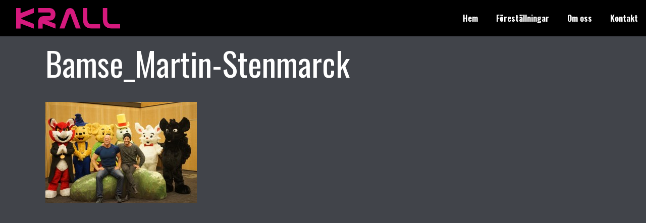

--- FILE ---
content_type: text/css
request_url: https://krall.se/wp-content/cache/min/1/wp-content/themes/krall-2015/_css/sparkhouse.css?ver=1769088035
body_size: 15840
content:
@charset "UTF-8";/*!
Theme Name: Krall.se 2015
Theme URI: http://bighat.se/
Description: Tema för Krall.se 2015.
Author: Big Hat
Author URI: http://bighat.se/
Version: 1.0
*/.flex-container a:focus,.flex-container a:hover,.flex-slider a:focus,.flex-slider a:hover,a:active,a:hover{outline:0}legend,td,th{padding:0}.unit,article,aside,details,figcaption,figure,footer,header,hgroup,main,menu,nav,section,summary{display:block}pre,textarea{overflow:auto}button,h2,select{text-transform:none}h1,h3{font-weight:400}b,optgroup,strong{font-weight:700}a:hover,body{color:#fff}.alignleft,.image-grid figure img,.unit{float:left}html{font-family:sans-serif;-ms-text-size-adjust:100%;-webkit-text-size-adjust:100%}audio,canvas,progress,video{display:inline-block;vertical-align:baseline}audio:not([controls]){display:none;height:0}[hidden],template{display:none}a{background-color:transparent;color:#d5197d;text-decoration:none;-webkit-transition:color .3s ease-in-out;transition:color .3s ease-in-out}abbr[title]{border-bottom:1px dotted}dfn{font-style:italic}mark{background:#ff0;color:#000}small{font-size:80%}sub,sup{font-size:75%;line-height:0;position:relative;vertical-align:baseline}sup{top:-.5em}sub{bottom:-.25em}svg:not(:root){overflow:hidden}figure{margin:1em 40px}hr{box-sizing:content-box;height:0}code,kbd,pre,samp{font-family:monospace,monospace;font-size:1em}button,input,optgroup,select,textarea{color:#000;font:inherit;margin:0}input[type=submit]{color:#000!important}button{overflow:visible}button,html input[type=button],input[type=reset],input[type=submit]{-webkit-appearance:button;cursor:pointer}button[disabled],html input[disabled]{cursor:default}button::-moz-focus-inner,input::-moz-focus-inner{border:0;padding:0}input{line-height:normal}input[type=checkbox],input[type=radio]{box-sizing:border-box;padding:0}input[type=number]::-webkit-inner-spin-button,input[type=number]::-webkit-outer-spin-button{height:auto}input[type=search]{-webkit-appearance:textfield;box-sizing:content-box}input[type=search]::-webkit-search-cancel-button,input[type=search]::-webkit-search-decoration{-webkit-appearance:none}fieldset{border:1px solid silver;margin:0 2px;padding:.35em .625em .75em}legend{border:0}table{border-collapse:collapse;border-spacing:0}.container,.wrapper{padding-bottom:70px;position:relative}.container{min-height:100%}.wrapper{margin:0 auto;max-width:825pt;width:100%;z-index:2}.grid{width:90%;margin:0 auto}.unit{margin:0;vertical-align:top}.one-fifth,.one-fourth,.one-fourth-flex,.one-half,.one-one,.one-sixth,.one-third,.two-thirds{width:100%}@media (min-width:720px){.grid{width:100%}.one-half{width:50%}.two-thirds{width:66.66667%}.one-third{width:33.33333%}.one-fourth{width:25%}.one-fifth{width:20%}.one-sixth{width:16.66667%}.one-fourth-flex{width:216px}}.page-template-template-contact .image-grid{display:-webkit-box;display:-webkit-flex;display:-ms-flexbox;display:flex;-webkit-flex-wrap:wrap;-ms-flex-wrap:wrap;flex-wrap:wrap;-webkit-box-pack:justify;-webkit-justify-content:space-between;-ms-flex-pack:justify;justify-content:space-between}.page-template-template-contact .unit{float:none;display:inline-block}*{box-sizing:border-box}body,html{height:100%}button,html,input{-moz-osx-font-smoothing:grayscale;-webkit-font-smoothing:antialiased}body{background-color:#41444a;background-size:cover;font-size:14;font-family:'Open Sans',sans-serif;margin:0}img{border:0;height:auto;max-width:100%}.map-canvas img{max-width:none}button,input,select,textarea{font:inherit}h1,h2,h3{line-height:normal}button,input[type=submit]{-webkit-appearance:none}textarea{resize:vertical}h1,h2,h3,h4,h5,h6{margin:0;text-rendering:optimizeLegibility;font-family:Oswald,sans-serif;font-weight:400}h1{font-size:4em;margin-bottom:30px}h2{font-size:5vw;margin-top:0;margin-bottom:1.78571rem;text-align:left}@media (min-width:720px){h2{font-size:2.57143rem}}h3{font-size:1.35em;margin-bottom:15px}h4{font-size:100%;margin-bottom:25px}h2+h4{margin-top:-25px}p{margin:0 0 1.6em}.clearfix:after,.clearfix:before{content:"";display:table}.clearfix:after{clear:both}.alignright{float:right}.aligncenter{margin-left:auto;margin-right:auto}.video-container{position:relative;padding-bottom:56.25%;padding-top:25px;height:0;margin-bottom:2em}.video-container embed,.video-container iframe,.video-container object{position:absolute;top:0;left:0;width:100%;height:100%}@media all{.featherlight{display:none;position:fixed;top:0;right:0;bottom:0;left:0;z-index:2147483647;text-align:center;white-space:nowrap;cursor:pointer;background:0 0}.featherlight:last-of-type{background:rgba(0,0,0,.8)}.featherlight:before{content:'';display:inline-block;height:100%;vertical-align:middle;margin-right:-.25em}.featherlight .featherlight-content{position:relative;text-align:left;vertical-align:middle;display:inline-block;overflow:auto;padding:25px 25px 0;border-bottom:25px solid transparent;min-width:30%;margin-left:5%;margin-right:5%;max-height:95%;background:0 0;cursor:auto;white-space:normal}.featherlight .featherlight-inner{display:block}.featherlight .featherlight-close-icon{position:absolute;z-index:9999;top:0;right:0;line-height:25px;width:25px;cursor:pointer;text-align:center;font-family:Arial,sans-serif;background:#fff;background:rgba(255,255,255,.8);color:#000}.featherlight .featherlight-image{width:100%}.featherlight-iframe .featherlight-content{border-bottom:0;padding:0}.featherlight iframe{border:none}.featherlight-next,.featherlight-previous{display:block;position:absolute;top:25px;right:25px;bottom:0;left:80%;cursor:pointer;-webkit-touch-callout:none;-webkit-user-select:none;-khtml-user-select:none;-moz-user-select:none;-ms-user-select:none;user-select:none;background:0 0;-webkit-transition:background .3s ease-out;transition:background .3s ease-out}.featherlight-previous{left:25px;right:80%}.featherlight-next:hover,.featherlight-previous:hover{background:rgba(255,255,255,.6)}.featherlight-next span,.featherlight-previous span{display:none;position:absolute;top:50%;left:5%;width:82%;text-align:center;font-size:5pc;line-height:5pc;margin-top:-40px;color:#d5197d;font-style:normal;font-weight:400}.featherlight-next span{right:5%;left:auto}.featherlight-next:hover span,.featherlight-previous:hover span{display:inline-block}.featherlight-loading .featherlight-next,.featherlight-loading .featherlight-previous{display:none}}.image-grid figure figcaption,.main-header .main-nav a{font-family:Oswald,sans-serif}.container,.main-header,.main-header .main-nav{-webkit-transition:-webkit-transform .3s ease-out}@media only screen and (max-device-width:1024px){.featherlight-next:hover,.featherlight-previous:hover{background:0 0}.featherlight-next span,.featherlight-previous span{display:block}}@media only screen and (max-width:1024px){.featherlight .featherlight-content{margin-left:10px;margin-right:10px;max-height:98%;padding:10px 10px 0;border-bottom:10px solid transparent}.featherlight-next,.featherlight-previous{top:10px;right:10px;left:85%}.featherlight-previous{left:10px;right:85%}.featherlight-next span,.featherlight-previous span{margin-top:-30px;font-size:40px}}section.logo{display:block;width:100%;height:71px;position:relative;background:#000}@media (min-width:1020px){section.logo{display:none}}section.logo .main-logo{z-index:100;display:block;width:7.14286rem;top:50%;position:absolute;left:50%;-webkit-transform:translateX(-50%) translateY(-50%);-ms-transform:translateX(-50%) translateY(-50%);transform:translateX(-50%) translateY(-50%)}.main-footer{margin-top:-70px;background:#000;line-height:70px;padding:2.14286rem 1.25% 0;text-align:center}@media (min-width:720px){.main-footer{padding:0 1.25%}}.main-footer .wrapper{padding-bottom:0}.main-footer .menu-footermeny-container{display:block;float:none;width:100%}.main-footer .menu-footermeny-container li,.main-footer .menu-footermeny-container ul{padding:0;margin:0;list-style:none}.main-footer .menu-footermeny-container ul{width:100%}.main-footer .menu-footermeny-container li{display:block;margin-right:0;width:100%;text-align:center}.main-footer .menu-footermeny-container li a{color:#333;font-weight:400}@media (min-width:720px){.main-footer .menu-footermeny-container{display:inline-block;float:left;width:auto}.main-footer .menu-footermeny-container ul{width:auto}.main-footer .menu-footermeny-container li{display:inline-block;margin-right:1.71429rem;width:auto}}.main-footer form{display:block;position:relative}.main-footer form input{border:0;height:2em;padding:.5em;font-size:.9em}.main-footer form input[type=text]{color:#000;line-height:2em}.main-footer form input[type=submit]{color:#fff;background:#d5197d;line-height:1em;margin-top:.35em}@media (min-width:720px){.main-footer form{top:50%;-webkit-transform:translateY(-50%);-ms-transform:translateY(-50%);transform:translateY(-50%);position:absolute;height:2em}.main-footer form input{display:block;position:relative;float:left}.main-footer form input[type=submit]{margin-top:0;margin-left:.35em}}.main-footer .copyright{font-size:.92857rem;color:#999;float:none;width:100%;text-align:center;display:block}.home,.home .image-grid figure .news-date,.home .image-grid figure .news-excerpt,.home .image-grid figure figcaption,.home h2,.image-grid figure .news-excerpt,.main-header .main-nav a,section.hero h2{color:#fff}@media (min-width:720px){.main-footer .copyright{float:right;width:100%;width:auto;text-align:right}}.main-footer .copyright .spelplan img{width:.78571rem;height:auto;margin-left:1em}.container,.main-header{-webkit-transform:translateZ(0) translateX(0);transform:translateZ(0) translateX(0);transition:transform .3s ease-out}.overlay{position:absolute;top:0;left:0;display:block;width:100%;height:100%;z-index:999;background:rgba(0,0,0,.4);opacity:0;visibility:hidden;-webkit-transition-property:opacity,visibility;transition-property:opacity,visibility;-webkit-transition-duration:.3s;transition-duration:.3s;-webkit-transition-timing-function:ease-out;transition-timing-function:ease-out}.menu-expanded .container,.menu-expanded .main-header{-webkit-transform:translateZ(0) translateX(-265px);transform:translateZ(0) translateX(-265px)}.menu-expanded .container .main-nav,.menu-expanded .main-header .main-nav{-webkit-transform:translateX(-15%);-ms-transform:translateX(-15%);transform:translateX(-15%);overflow-y:scroll}.menu-expanded .container .nav-toggle span,.menu-expanded .main-header .nav-toggle span{background:#fff}.menu-expanded .container .nav-toggle span:nth-child(1),.menu-expanded .main-header .nav-toggle span:nth-child(1){-webkit-transform:translateY(8px) rotate(45deg);-ms-transform:translateY(8px) rotate(45deg);transform:translateY(8px) rotate(45deg);opacity:0}.menu-expanded .container .nav-toggle span:nth-child(2),.menu-expanded .main-header .nav-toggle span:nth-child(2){-webkit-transform:translateY(8px) rotate(-45deg);-ms-transform:translateY(8px) rotate(-45deg);transform:translateY(8px) rotate(-45deg)}.menu-expanded .container .nav-toggle span:nth-child(3),.menu-expanded .main-header .nav-toggle span:nth-child(3){-webkit-transform:translateY(8px) rotate(45deg);-ms-transform:translateY(8px) rotate(45deg);transform:translateY(8px) rotate(45deg)}.menu-expanded .container .nav-toggle span:nth-child(4),.menu-expanded .main-header .nav-toggle span:nth-child(4){-webkit-transform:translateY(-8px) rotate(-45deg);-ms-transform:translateY(-8px) rotate(-45deg);transform:translateY(-8px) rotate(-45deg);opacity:0}.menu-expanded .overlay{opacity:1;visibility:visible}.main-header{padding-top:0;position:fixed;top:0;right:0;display:block;width:71px;height:100%;z-index:9999;-webkit-transform:translateZ(0) translateX(0);transform:translateZ(0) translateX(0);background:0 0}.admin-bar .main-header{top:46px}@media (min-width:720px){.admin-bar .main-header{top:34px}}.main-header .main-logo{display:none}.main-header .main-nav{overflow:visible;height:100vh;position:fixed;top:0;left:100%;width:390px;padding:0 2.35714rem;background:#000;-webkit-transform:translateX(0);-ms-transform:translateX(0);transform:translateX(0);transition:transform .3s ease-out}.main-header .main-nav ul{overflow:hidden;text-align:left}.main-header .main-nav ul.expanded{border-bottom:1px solid #fff;max-height:999px}.main-header .main-nav li{display:block;font-size:1em;font-weight:700;margin:0;padding-top:2.5rem}.main-header .main-nav li:first-child{padding-top:2rem}.main-header .main-nav a:hover{color:#d5197d}.main-header .nav-toggle{display:block;height:71px;width:71px;right:0;overflow:hidden;position:absolute;text-indent:100%;white-space:nowrap;padding:0;-webkit-transform:translateZ(0);transform:translateZ(0);-webkit-transition:-webkit-transform .3s ease-out;transition:transform .3s ease-out}.main-header .nav-toggle span{display:block;position:absolute;right:1em;height:.14286rem;width:24px;background:#fff;-webkit-transform:translateZ(0) translateY(0);transform:translateZ(0) translateY(0);-webkit-transition-property:opacity,-webkit-transform;transition-property:opacity,transform;-webkit-transition-duration:.3s;transition-duration:.3s;-webkit-transition-timing-function:ease-out;transition-timing-function:ease-out}.main-header .nav-toggle span:nth-child(2),.main-header .nav-toggle span:nth-child(3){-webkit-transform:translateZ(0) translateY(8px);transform:translateZ(0) translateY(8px)}.main-header .nav-toggle span:nth-child(4){-webkit-transform:translateZ(0) translateY(1pc);transform:translateZ(0) translateY(1pc)}@media (min-width:1020px){.main-header{position:relative;height:auto;width:100%;left:0;background:#000;text-align:right}.main-header .main-logo{display:inline-block;width:12.85714rem;margin:1em 2em;float:left}.main-header .nav-toggle{display:none}.main-header .main-nav{display:inline-block;position:static;width:auto;height:auto;left:initial;padding:0;margin:0;right:0;top:1.78571rem;background:0 0}.main-header .main-nav ul{padding:0;margin:0;overflow:visible}.main-header .main-nav li,.main-header .main-nav li:first-child{display:inline-block;padding:1.5em 0}.main-header .main-nav li a,.main-header .main-nav li:first-child a{padding:1em;position:relative}.main-header .main-nav li a+.sub-menu,.main-header .main-nav li:first-child a+.sub-menu{position:absolute;top:100%;visibility:hidden;opacity:0;-webkit-transform:translateY(-1em);-ms-transform:translateY(-1em);transform:translateY(-1em);background:0 0;-webkit-transition-property:visibility,opacity,-webkit-transform,background;transition-property:visibility,opacity,transform,background;-webkit-transition-duration:.3s;transition-duration:.3s;-webkit-transition-timing-function:ease-out;transition-timing-function:ease-out}.main-header .main-nav li a+.sub-menu li,.main-header .main-nav li:first-child a+.sub-menu li{display:block;padding:.5em 0}.main-header .main-nav li a+.sub-menu li a,.main-header .main-nav li:first-child a+.sub-menu li a{display:block;width:100%;padding:.5em 1em}.main-header .main-nav li:first-child:hover .sub-menu,.main-header .main-nav li:hover .sub-menu{background:#000;-webkit-transform:translateY(0);-ms-transform:translateY(0);transform:translateY(0);visibility:visible;opacity:1}}.jPanelMenu-panel{background:0 0!important}.image-grid figure{padding:0;margin-bottom:2.28571rem;position:relative}.image-grid figure.archive{margin-bottom:.3%}.image-grid figure.contact-item p{font-size:.85714rem}.image-grid figure .show-item figcaption{margin-top:.5em}@media (min-width:720px){.image-grid figure.news-item--hero .news-date,.image-grid figure.news-item--hero .news-excerpt,.image-grid figure.news-item--hero figcaption,.image-grid figure.news-item--hero img{width:50%;float:left;text-align:left}.image-grid figure{padding:0 .3%}}.image-grid figure .news-date,.image-grid figure .news-excerpt,.image-grid figure figcaption{padding:0 .71429rem}.image-grid figure .news-date,.image-grid figure figcaption{color:#fff;background:0 0;text-align:left;float:left;width:100%;display:block;line-height:2.92857rem;height:2.92857rem;white-space:nowrap;text-overflow:ellipsis;overflow:hidden}.image-grid figure figcaption{font-size:1.4em;text-align:center}.image-grid figure .news-date{text-transform:uppercase;line-height:1em;padding-top:1.14286rem;height:2.3em}.image-grid figure .news-date,.image-grid figure .news-excerpt{font-size:.78571rem}.grid-pin{position:absolute;top:-7%;display:block;width:7%;height:auto;z-index:10}.grid-pin:nth-child(1){left:-1%}.grid-pin:nth-child(2){right:-1%}.one-fourth .grid-pin{top:-7%}.news-item .grid-pin{top:-4%}.one-sixth .grid-pin{top:-5%}.page article,.single article{width:90%;margin:0 auto;padding-bottom:2em;padding-left:10px;padding-right:10px;display:block;background:0 0}.page article h1,.single article h1{font-size:3.14286rem;padding-top:3.57143rem}.page article p,.single article p{font-size:1.14286rem;line-height:1.85714rem}.home h2{text-align:center;margin-top:1em;font-size:3rem;text-shadow:0 0 5px rgba(0,0,0,.6)}section.hero{position:relative;top:0;display:block;width:100%;height:0;padding-bottom:100%;margin-bottom:2.85714rem;background-position:center;background-repeat:no-repeat;background-size:cover}@media (min-width:720px){.page article,.single article{width:100%}section.hero{padding-bottom:46.13%}}section.hero h1{display:block;position:absolute;opacity:.00000001;font-size:1.14286rem}section.hero h2{display:block;position:absolute;top:50%;left:50%;-webkit-transform:translateY(-50%) translateX(-50%);-ms-transform:translateY(-50%) translateX(-50%);transform:translateY(-50%) translateX(-50%);font-size:7vw;width:75%;text-align:center;margin:0;text-shadow:0 0 10px rgba(0,0,0,.4);z-index:999}@media (min-width:720px){section.hero h2{font-size:3rem}}.contact-item{font-size:90%;margin-bottom:50px}.contact-item .grid-pin{top:-5%}.contact-item img:not(.grid-pin){border:10px solid #000}@media (min-width:720px){.contact-item img:not(.grid-pin){width:80%;margin-right:20%}}.contact-item p{margin-bottom:0}.map-canvas{height:500px;width:100%}.single-show .main-content{display:inline-block}@media (min-width:720px){.single-show .main-content{display:-webkit-box;display:-webkit-flex;display:-ms-flexbox;display:flex;-webkit-box-align:stretch;-webkit-align-items:stretch;-ms-flex-align:stretch;align-items:stretch}}.single-show .image-portrait{display:none}.single-show .wp-post-image{display:block}@media (min-width:720px){.single-show .image-portrait{display:block}.single-show .wp-post-image{display:none}}.single-show article{width:90%;margin:0 auto;padding-bottom:2em;display:block;float:initial}@media (min-width:720px){.single-show article{width:50%;float:left;padding-left:1em;display:inline-block}}@font-face{font-display:swap;font-family:flexslider-icon;src:url(../../../../../../../themes/krall-2015/_css/fonts/flexslider-icon.eot);src:url(../../../../../../../themes/krall-2015/_css/fonts/flexslider-icon.eot?#iefix) format('embedded-opentype'),url(../../../../../../../themes/krall-2015/_css/fonts/flexslider-icon.woff) format('woff'),url(../../../../../../../themes/krall-2015/_css/fonts/flexslider-icon.ttf) format('truetype'),url(../../../../../../../themes/krall-2015/_css/fonts/flexslider-icon.svg#flexslider-icon) format('svg');font-weight:400;font-style:normal}.flex-control-nav,.flex-direction-nav,.slides,.slides>li{margin:0;padding:0;list-style:none}.flex-pauseplay span{text-transform:capitalize}.hero{margin:0;padding:0}.hero:hover .flex-direction-nav a{opacity:1}.slides{position:absolute;top:0;left:0;bottom:0;right:0}.hero .slides>li{height:100%;display:none;-webkit-backface-visibility:hidden;background-position:center center;background-size:cover}.hero .slides img,.no-js .hero .slides>li:first-child,html[xmlns] .hero .slides{display:block}.hero .slides img{width:100%}.hero .slides:after{content:"\0020";display:block;clear:both;visibility:hidden;line-height:0;height:0}* html .hero .slides{height:1%}.flexslider{margin:0 0 60px;background:#fff;border:4px solid #fff;position:relative;zoom:1;border-radius:4px;-o-box-shadow:'' 0 1px 4px rgba(0,0,0,.2);box-shadow:'' 0 1px 4px rgba(0,0,0,.2)}.flexslider .slides{zoom:1}.flexslider .slides img{height:auto}.flex-viewport{max-height:125pc;-webkit-transition:all 1s ease;transition:all 1s ease}.loading .flex-viewport{max-height:300px}.carousel li{margin-right:5px}.flex-direction-nav{display:none}.flex-direction-nav a,.flex-pauseplay a{display:block;z-index:10;position:absolute;overflow:hidden}@media (min-width:1020px){.flex-direction-nav{display:block}}.flex-direction-nav a{text-decoration:none;width:40px;height:100%;margin:0;top:0;opacity:0;cursor:pointer;color:transparent;background-image:url(../../../../../../../themes/krall-2015/_css/img/slider-arrows.png);background-position:center left;background-repeat:no-repeat;-webkit-transition:all .3s ease-in-out;transition:all .3s ease-in-out}.flex-direction-nav .flex-next{background-position:center right;right:0}.flex-direction-nav .flex-disabled{opacity:0!important;filter:alpha(opacity=0);cursor:default}.flex-pauseplay a{width:20px;height:20px;bottom:5px;left:10px;opacity:.8;cursor:pointer;color:#000}.flex-pauseplay a:before{font-family:flexslider-icon;font-size:20px;display:inline-block;content:'\f004'}.flex-pauseplay a:hover{opacity:1}.flex-pauseplay a.flex-play:before{content:'\f003'}.flex-control-nav{width:100%;position:absolute;bottom:-40px;text-align:center}.flex-control-nav li{margin:0 6px;display:inline-block;zoom:1}.flex-control-paging li a{width:11px;height:11px;display:block;background:#666;background:rgba(0,0,0,.5);cursor:pointer;text-indent:-9999px;-o-box-shadow:inset 0 0 3px rgba(0,0,0,.3);box-shadow:inset 0 0 3px rgba(0,0,0,.3);border-radius:20px}.flex-control-paging li a:hover{background:#333;background:rgba(0,0,0,.7)}.flex-control-paging li a.flex-active{background:#000;background:rgba(0,0,0,.9);cursor:default}.flex-control-thumbs{margin:5px 0 0;position:static;overflow:hidden}.flex-control-thumbs li{width:25%;float:left;margin:0}.flex-control-thumbs img{width:100%;height:auto;display:block;opacity:.7;cursor:pointer;-webkit-transition:all 1s ease;transition:all 1s ease}.flex-control-thumbs img:hover{opacity:1}.flex-control-thumbs .flex-active{opacity:1;cursor:default}@media screen and (max-width:860px){.flex-direction-nav .flex-prev{opacity:1;left:10px}.flex-direction-nav .flex-next{opacity:1;right:10px}}.page-template-template-shows .img-wrapper{position:relative;padding-bottom:143%;overflow:hidden}.page-template-template-shows .img-wrapper img{position:absolute}.newsletter-signup-by-krall{display:inline-block!important;text-align:left!important}.newsletter-signup-by-krall a.newsletter-button{font-size:16px!important;text-align:left!important}.actions{padding:0 0 20px 0}.action_button{background-color:#d5197d;color:#fff;display:inline-block;padding:5px 20px;-webkit-transition:.5s all ease;-moz-transition:.5s all ease;transition:.5s all ease}.action_button:hover{background-color:#5f646d;color:#f8f8f8;display:inline-block;padding:5px 20px}.action_button::after{height:.8em;width:.8em;display:inline-block;vertical-align:middle;margin-left:.3em;margin-top:-.1em;line-height:0;-webkit-transition:.5s all ease-in;-moz-transition:.5s all ease-in;transition:.5s all ease-in;content:url(/wp-content/themes/krall-2015/img/arrow.svg)}.action_button:hover::after{-webkit-transform:translateX(.3em);transform:translateX(.3em)}.boxzilla-content p{text-align:center;color:#f8f8f8}a.boxzilla_nyhetsbrev_button{color:#fff;display:inline-block;padding:10px 15px;border:2px solid #e02d7f}a.boxzilla_nyhetsbrev_button:hover{color:#e02d7f}.single-show article{width:100%;float:none;padding:0}body.show-template-default .wrapper{width:100%;max-width:100%}body.show-template-default .show-header{max-width:1170px;margin:-2px auto 0 auto}body.show-template-default .payload-wrapper{margin:0 auto 0 auto;width:100%;max-width:1170px;padding:40px;background-color:#fff}body.show-template-default .payload-wrapper .payload{color:#000}@media (min-width:768px){body.show-template-default .payload-wrapper .payload .half{width:48%;float:left}}@media (min-width:768px){body.show-template-default .payload-wrapper .payload .half.last{margin-left:4%}}body.show-template-default .reviews{margin:1px auto 0 auto;width:100%;max-width:1170px;padding:40px;background-color:#f8f8f8}body.show-template-default .reviews .payload{color:#000}body.show-template-default .reviews div.item{text-align:center}body.show-template-default .reviews div.item img{max-width:250px;height:auto}body.show-template-default .reviews div.item.full{width:100%}body.show-template-default .reviews div.item.half{float:left;width:50%}body.show-template-default .reviews div.item.half img{max-width:90%}@media (min-width:768px){body.show-template-default .reviews div.item.half img{max-width:250px}}body.show-template-default .reviews div.item.third{float:left;width:50%}body.show-template-default .reviews div.item.third img{max-width:90%}@media (min-width:768px){body.show-template-default .reviews div.item.third img{max-width:250px}}@media (min-width:992px){body.show-template-default .reviews div.item.third{width:33%}body.show-template-default .reviews div.item.third img{max-width:250px}}body.show-template-default .reviews div.item.quart{float:left;width:50%}body.show-template-default .reviews div.item.quart img{max-width:90%}@media (min-width:768px){body.show-template-default .reviews div.item.quart img{max-width:250px}}@media (min-width:992px){body.show-template-default .reviews div.item.quart{width:25%}body.show-template-default .reviews div.item.quart img{max-width:90%}}body.show-template-default .reviews div.item.fifth{float:left;width:100%}@media (min-width:768px){body.show-template-default .reviews div.item.fifth{width:50%}}@media (min-width:992px){body.show-template-default .reviews div.item.fifth{max-width:100%;width:20%}body.show-template-default .reviews div.item.fifth img{max-width:90%}}body.show-template-default .gallery{margin:1px auto 0 auto;width:100%;max-width:1170px;padding:40px;background-color:#fff}body.show-template-default .gallery .payload{color:#000}body.show-template-default .kontaktinfo{margin:1px auto 0 auto;width:100%;max-width:1170px;padding:40px;background-color:#f8f8f8}body.show-template-default .kontaktinfo .payload{color:#000}body.show-template-default .kontaktinfo ul{list-style:none;padding:0;margin:0;display:-webkit-box;display:-moz-box;display:-ms-flexbox;display:-webkit-flex;display:flex;flex-wrap:wrap}body.show-template-default .kontaktinfo ul li{width:50%;margin-right:0;justify-content:center;align-items:flex-start;margin-bottom:20px}@media (min-width:768px){body.show-template-default .kontaktinfo ul li{width:32%;margin-right:1.3%}}@media (min-width:992px){body.show-template-default .kontaktinfo ul li{width:23%;margin-right:2%}}body.show-template-default .kontaktinfo ul li span{display:block;text-align:center}body.show-template-default .kontaktinfo ul li span.city{font-weight:700}body.show-template-default .kontaktinfo ul li span.place{font-style:italic;font-size:90%}body.show-template-default .kontaktinfo ul li span.phone{padding-top:8px}div.s-bar{overflow:auto;margin-top:-26px}div.s-bar ul.s-icons{float:right}ul.s-icons{list-style:none;padding:0}ul.s-icons li{display:inline}ul.s-icons li a{background-repeat:no-repeat;width:26px;height:26px;display:inline-block;-moz-background-position:center center;-webkit-background-position:center center;background-position:center center;-moz-background-size:cover;-webkit-background-size:cover;background-size:cover;text-indent:-9999px}ul.s-icons li.facebook a{background-image:url(/wp-content/themes/krall-2015/img/s/facebook.svg)}ul.s-icons li.instagram a{background-image:url(/wp-content/themes/krall-2015/img/s/instagram.svg)}ul.s-icons li.youtube a{background-image:url(/wp-content/themes/krall-2015/img/s/youtube.svg)}ul.s-icons li.twitter a{background-image:url(/wp-content/themes/krall-2015/img/s/twitter.svg)}.turneplan_faded{max-height:354px;overflow:hidden;text-overflow:ellipsis;content:'';position:relative}.turneplan_faded:before{content:'';width:100%;height:100%;position:absolute;left:0;top:0;background:linear-gradient(transparent 300px,#fff);pointer-events:none}.turneplan_faded.fade_inactive{max-height:9999px}.turneplan_faded.fade_inactive:before{display:none}p.turneplan.read-more{position:absolute;bottom:0;left:0;width:100%;text-align:center;margin:0 auto;padding:8px 20px}p.turneplan.read-more .button{background:#d5197d;color:#fff;padding:5px 20px}p.turneplan.read-more.less{display:none}div.mobile_cta{text-align:center}@media (min-width:768px){div.mobile_cta{display:none}}ul.turneplan{list-style:none;padding:0}ul.turneplan li{display:block;background-image:url([data-uri]);background-color:#fff;background-repeat:repeat-x;background-position:0 1.35em}ul.turneplan li a{display:block;overflow:auto;padding:3px 0;-webkit-transition:.3s all ease;-moz-transition:.3s all ease;transition:.3s all ease}ul.turneplan li a span.title{display:inline-block;float:left;background-color:#fff;padding:3px 5px 0 5px;-webkit-transition:.3s all ease;-moz-transition:.3s all ease;transition:.3s all ease}ul.turneplan li a span.title span.place{position:relative;white-space:nowrap;float:right;overflow:hidden;font-size:70%;margin-top:5px;padding-left:10px;display:none;max-width:130px}@media (min-width:560px){ul.turneplan li a span.title span.place{display:block}}@media (min-width:606px){ul.turneplan li a span.title span.place{max-width:200px}}@media (min-width:768px){ul.turneplan li a span.title span.place{display:none}}@media (min-width:992px){ul.turneplan li a span.title span.place{display:block;max-width:100px}}@media (min-width:1100px){ul.turneplan li a span.title span.place{max-width:150px}}@media (min-width:1186px){ul.turneplan li a span.title span.place{max-width:200px}}ul.turneplan li a span.meta{display:inline-block;float:right;background-color:#fff;padding:3px 5px 0 5px;-webkit-transition:.3s all ease;-moz-transition:.3s all ease;transition:.3s all ease}ul.turneplan li a span.meta span.status{font-size:12px}ul.turneplan li a span.meta span.status.fewleft{color:orange}ul.turneplan li a span.meta span.status.veryfewleft{color:orange}ul.turneplan li a span.meta span.status.soldout{color:red}ul.turneplan li a span.meta::after{content:"KÖP";display:block;float:right;margin-left:20px;padding:5px 10px;-webkit-border-radius:3px;-moz-border-radius:3px;border-radius:3px;margin-top:-5px}ul.turneplan li a:hover span.title{padding-left:10px}ul.turneplan li a:hover span.title span.place{max-width:120px;display:none}@media (min-width:560px){ul.turneplan li a:hover span.title span.place{display:block}}@media (min-width:606px){ul.turneplan li a:hover span.title span.place{max-width:190px}}@media (min-width:768px){ul.turneplan li a:hover span.title span.place{display:none}}@media (min-width:992px){ul.turneplan li a:hover span.title span.place{display:block;max-width:90px}}@media (min-width:1100px){ul.turneplan li a:hover span.title span.place{max-width:140px}}@media (min-width:1186px){ul.turneplan li a:hover span.title span.place{max-width:190px}}ul.turneplan li a.no_link{cursor:default}ul.turneplan li a.no_link span.meta::after{opacity:.3;text-decoration:line-through}ul.turneplan li.soldout a span.meta::after{opacity:.3;text-decoration:line-through}.masonry .grid-item,.masonry .grid-sizer{width:50%}@media (min-width:992px){.masonry .grid-item,.masonry .grid-sizer{width:25%}}.masonry .grid-item{float:left;background:#fff;border:1px solid #fff;border-color:#fff}.masonry .grid-item--width2{width:40%}.masonry .grid-item--width3{width:60%}.masonry .grid-item--heightAuto{height:auto}.masonry .grid-item--height2{height:200px}.masonry .grid-item--height3{height:260px}.masonry .grid-item--height4{height:360px}@media (min-width:1020px){.ls-fullscreen-wrapper{margin-top:-76px}}div.pp_default .pp_bottom,div.pp_default .pp_bottom .pp_left,div.pp_default .pp_bottom .pp_middle,div.pp_default .pp_bottom .pp_right,div.pp_default .pp_top,div.pp_default .pp_top .pp_left,div.pp_default .pp_top .pp_middle,div.pp_default .pp_top .pp_right{height:13px}div.pp_default .pp_top .pp_left{background:url(../../../../../../../themes/krall-2015/images/prettyPhoto/default/sprite.png) -78px -93px no-repeat}div.pp_default .pp_top .pp_middle{background:url(../../../../../../../themes/krall-2015/images/prettyPhoto/default/sprite_x.png) top left repeat-x}div.pp_default .pp_top .pp_right{background:url(../../../../../../../themes/krall-2015/images/prettyPhoto/default/sprite.png) -112px -93px no-repeat}div.pp_default .pp_content .ppt{color:#f8f8f8}div.pp_default .pp_content_container .pp_left{background:url(../../../../../../../themes/krall-2015/images/prettyPhoto/default/sprite_y.png) -7px 0 repeat-y;padding-left:13px}div.pp_default .pp_content_container .pp_right{background:url(../../../../../../../themes/krall-2015/images/prettyPhoto/default/sprite_y.png) top right repeat-y;padding-right:13px}div.pp_default .pp_next:hover{background:url(../../../../../../../themes/krall-2015/images/prettyPhoto/default/sprite_next.png) center right no-repeat;cursor:pointer}div.pp_default .pp_previous:hover{background:url(../../../../../../../themes/krall-2015/images/prettyPhoto/default/sprite_prev.png) center left no-repeat;cursor:pointer}div.pp_default .pp_expand{background:url(../../../../../../../themes/krall-2015/images/prettyPhoto/default/sprite.png) 0 -29px no-repeat;cursor:pointer;width:28px;height:28px}div.pp_default .pp_expand:hover{background:url(../../../../../../../themes/krall-2015/images/prettyPhoto/default/sprite.png) 0 -56px no-repeat;cursor:pointer}div.pp_default .pp_contract{background:url(../../../../../../../themes/krall-2015/images/prettyPhoto/default/sprite.png) 0 -84px no-repeat;cursor:pointer;width:28px;height:28px}div.pp_default .pp_contract:hover{background:url(../../../../../../../themes/krall-2015/images/prettyPhoto/default/sprite.png) 0 -113px no-repeat;cursor:pointer}div.pp_default .pp_close{width:30px;height:30px;background:url(../../../../../../../themes/krall-2015/images/prettyPhoto/default/sprite.png) 2px 1px no-repeat;cursor:pointer}div.pp_default .pp_gallery ul li a{background:url(../../../../../../../themes/krall-2015/images/prettyPhoto/default/default_thumb.png) center center #f8f8f8;border:1px solid #aaa}div.pp_default .pp_social{margin-top:7px}div.pp_default .pp_gallery a.pp_arrow_next,div.pp_default .pp_gallery a.pp_arrow_previous{position:static;left:auto}div.pp_default .pp_nav .pp_pause,div.pp_default .pp_nav .pp_play{background:url(../../../../../../../themes/krall-2015/images/prettyPhoto/default/sprite.png) -51px 1px no-repeat;height:30px;width:30px}div.pp_default .pp_nav .pp_pause{background-position:-51px -29px}div.pp_default a.pp_arrow_next,div.pp_default a.pp_arrow_previous{background:url(../../../../../../../themes/krall-2015/images/prettyPhoto/default/sprite.png) -31px -3px no-repeat;height:20px;width:20px;margin:4px 0 0}div.pp_default a.pp_arrow_next{left:52px;background-position:-82px -3px}div.pp_default .pp_content_container .pp_details{margin-top:5px}div.pp_default .pp_nav{clear:none;height:30px;width:110px;position:relative}div.pp_default .pp_nav .currentTextHolder{font-family:Georgia;font-style:italic;color:#999;font-size:11px;left:75px;line-height:25px;position:absolute;top:2px;margin:0;padding:0 0 0 10px}div.pp_default .pp_arrow_next:hover,div.pp_default .pp_arrow_previous:hover,div.pp_default .pp_close:hover,div.pp_default .pp_nav .pp_pause:hover,div.pp_default .pp_nav .pp_play:hover{opacity:.7}div.pp_default .pp_description{font-size:11px;font-weight:700;line-height:14px;margin:5px 50px 5px 0}div.pp_default .pp_bottom .pp_left{background:url(../../../../../../../themes/krall-2015/images/prettyPhoto/default/sprite.png) -78px -127px no-repeat}div.pp_default .pp_bottom .pp_middle{background:url(../../../../../../../themes/krall-2015/images/prettyPhoto/default/sprite_x.png) bottom left repeat-x}div.pp_default .pp_bottom .pp_right{background:url(../../../../../../../themes/krall-2015/images/prettyPhoto/default/sprite.png) -112px -127px no-repeat}div.pp_default .pp_loaderIcon{background:url(../../../../../../../themes/krall-2015/images/prettyPhoto/default/loader.gif) center center no-repeat}div.light_rounded .pp_top .pp_left{background:url(../../../../../../../themes/krall-2015/images/prettyPhoto/light_rounded/sprite.png) -88px -53px no-repeat}div.light_rounded .pp_top .pp_right{background:url(../../../../../../../themes/krall-2015/images/prettyPhoto/light_rounded/sprite.png) -110px -53px no-repeat}div.light_rounded .pp_next:hover{background:url(../../../../../../../themes/krall-2015/images/prettyPhoto/light_rounded/btnNext.png) center right no-repeat;cursor:pointer}div.light_rounded .pp_previous:hover{background:url(../../../../../../../themes/krall-2015/images/prettyPhoto/light_rounded/btnPrevious.png) center left no-repeat;cursor:pointer}div.light_rounded .pp_expand{background:url(../../../../../../../themes/krall-2015/images/prettyPhoto/light_rounded/sprite.png) -31px -26px no-repeat;cursor:pointer}div.light_rounded .pp_expand:hover{background:url(../../../../../../../themes/krall-2015/images/prettyPhoto/light_rounded/sprite.png) -31px -47px no-repeat;cursor:pointer}div.light_rounded .pp_contract{background:url(../../../../../../../themes/krall-2015/images/prettyPhoto/light_rounded/sprite.png) 0 -26px no-repeat;cursor:pointer}div.light_rounded .pp_contract:hover{background:url(../../../../../../../themes/krall-2015/images/prettyPhoto/light_rounded/sprite.png) 0 -47px no-repeat;cursor:pointer}div.light_rounded .pp_close{width:75px;height:22px;background:url(../../../../../../../themes/krall-2015/images/prettyPhoto/light_rounded/sprite.png) -1px -1px no-repeat;cursor:pointer}div.light_rounded .pp_nav .pp_play{background:url(../../../../../../../themes/krall-2015/images/prettyPhoto/light_rounded/sprite.png) -1px -100px no-repeat;height:15px;width:14px}div.light_rounded .pp_nav .pp_pause{background:url(../../../../../../../themes/krall-2015/images/prettyPhoto/light_rounded/sprite.png) -24px -100px no-repeat;height:15px;width:14px}div.light_rounded .pp_arrow_previous{background:url(../../../../../../../themes/krall-2015/images/prettyPhoto/light_rounded/sprite.png) 0 -71px no-repeat}div.light_rounded .pp_arrow_next{background:url(../../../../../../../themes/krall-2015/images/prettyPhoto/light_rounded/sprite.png) -22px -71px no-repeat}div.light_rounded .pp_bottom .pp_left{background:url(../../../../../../../themes/krall-2015/images/prettyPhoto/light_rounded/sprite.png) -88px -80px no-repeat}div.light_rounded .pp_bottom .pp_right{background:url(../../../../../../../themes/krall-2015/images/prettyPhoto/light_rounded/sprite.png) -110px -80px no-repeat}div.dark_rounded .pp_top .pp_left{background:url(../../../../../../../themes/krall-2015/images/prettyPhoto/dark_rounded/sprite.png) -88px -53px no-repeat}div.dark_rounded .pp_top .pp_right{background:url(../../../../../../../themes/krall-2015/images/prettyPhoto/dark_rounded/sprite.png) -110px -53px no-repeat}div.dark_rounded .pp_content_container .pp_left{background:url(../../../../../../../themes/krall-2015/images/prettyPhoto/dark_rounded/contentPattern.png) top left repeat-y}div.dark_rounded .pp_content_container .pp_right{background:url(../../../../../../../themes/krall-2015/images/prettyPhoto/dark_rounded/contentPattern.png) top right repeat-y}div.dark_rounded .pp_next:hover{background:url(../../../../../../../themes/krall-2015/images/prettyPhoto/dark_rounded/btnNext.png) center right no-repeat;cursor:pointer}div.dark_rounded .pp_previous:hover{background:url(../../../../../../../themes/krall-2015/images/prettyPhoto/dark_rounded/btnPrevious.png) center left no-repeat;cursor:pointer}div.dark_rounded .pp_expand{background:url(../../../../../../../themes/krall-2015/images/prettyPhoto/dark_rounded/sprite.png) -31px -26px no-repeat;cursor:pointer}div.dark_rounded .pp_expand:hover{background:url(../../../../../../../themes/krall-2015/images/prettyPhoto/dark_rounded/sprite.png) -31px -47px no-repeat;cursor:pointer}div.dark_rounded .pp_contract{background:url(../../../../../../../themes/krall-2015/images/prettyPhoto/dark_rounded/sprite.png) 0 -26px no-repeat;cursor:pointer}div.dark_rounded .pp_contract:hover{background:url(../../../../../../../themes/krall-2015/images/prettyPhoto/dark_rounded/sprite.png) 0 -47px no-repeat;cursor:pointer}div.dark_rounded .pp_close{width:75px;height:22px;background:url(../../../../../../../themes/krall-2015/images/prettyPhoto/dark_rounded/sprite.png) -1px -1px no-repeat;cursor:pointer}div.dark_rounded .pp_description{margin-right:85px;color:#fff}div.dark_rounded .pp_nav .pp_play{background:url(../../../../../../../themes/krall-2015/images/prettyPhoto/dark_rounded/sprite.png) -1px -100px no-repeat;height:15px;width:14px}div.dark_rounded .pp_nav .pp_pause{background:url(../../../../../../../themes/krall-2015/images/prettyPhoto/dark_rounded/sprite.png) -24px -100px no-repeat;height:15px;width:14px}div.dark_rounded .pp_arrow_previous{background:url(../../../../../../../themes/krall-2015/images/prettyPhoto/dark_rounded/sprite.png) 0 -71px no-repeat}div.dark_rounded .pp_arrow_next{background:url(../../../../../../../themes/krall-2015/images/prettyPhoto/dark_rounded/sprite.png) -22px -71px no-repeat}div.dark_rounded .pp_bottom .pp_left{background:url(../../../../../../../themes/krall-2015/images/prettyPhoto/dark_rounded/sprite.png) -88px -80px no-repeat}div.dark_rounded .pp_bottom .pp_right{background:url(../../../../../../../themes/krall-2015/images/prettyPhoto/dark_rounded/sprite.png) -110px -80px no-repeat}div.dark_rounded .pp_loaderIcon{background:url(../../../../../../../themes/krall-2015/images/prettyPhoto/dark_rounded/loader.gif) center center no-repeat}div.dark_square .pp_content,div.dark_square .pp_left,div.dark_square .pp_middle,div.dark_square .pp_right{background:#000}div.dark_square .pp_description{color:#fff;margin:0 85px 0 0}div.dark_square .pp_loaderIcon{background:url(../../../../../../../themes/krall-2015/images/prettyPhoto/dark_square/loader.gif) center center no-repeat}div.dark_square .pp_expand{background:url(../../../../../../../themes/krall-2015/images/prettyPhoto/dark_square/sprite.png) -31px -26px no-repeat;cursor:pointer}div.dark_square .pp_expand:hover{background:url(../../../../../../../themes/krall-2015/images/prettyPhoto/dark_square/sprite.png) -31px -47px no-repeat;cursor:pointer}div.dark_square .pp_contract{background:url(../../../../../../../themes/krall-2015/images/prettyPhoto/dark_square/sprite.png) 0 -26px no-repeat;cursor:pointer}div.dark_square .pp_contract:hover{background:url(../../../../../../../themes/krall-2015/images/prettyPhoto/dark_square/sprite.png) 0 -47px no-repeat;cursor:pointer}div.dark_square .pp_close{width:75px;height:22px;background:url(../../../../../../../themes/krall-2015/images/prettyPhoto/dark_square/sprite.png) -1px -1px no-repeat;cursor:pointer}div.dark_square .pp_nav{clear:none}div.dark_square .pp_nav .pp_play{background:url(../../../../../../../themes/krall-2015/images/prettyPhoto/dark_square/sprite.png) -1px -100px no-repeat;height:15px;width:14px}div.dark_square .pp_nav .pp_pause{background:url(../../../../../../../themes/krall-2015/images/prettyPhoto/dark_square/sprite.png) -24px -100px no-repeat;height:15px;width:14px}div.dark_square .pp_arrow_previous{background:url(../../../../../../../themes/krall-2015/images/prettyPhoto/dark_square/sprite.png) 0 -71px no-repeat}div.dark_square .pp_arrow_next{background:url(../../../../../../../themes/krall-2015/images/prettyPhoto/dark_square/sprite.png) -22px -71px no-repeat}div.dark_square .pp_next:hover{background:url(../../../../../../../themes/krall-2015/images/prettyPhoto/dark_square/btnNext.png) center right no-repeat;cursor:pointer}div.dark_square .pp_previous:hover{background:url(../../../../../../../themes/krall-2015/images/prettyPhoto/dark_square/btnPrevious.png) center left no-repeat;cursor:pointer}div.light_square .pp_expand{background:url(../../../../../../../themes/krall-2015/images/prettyPhoto/light_square/sprite.png) -31px -26px no-repeat;cursor:pointer}div.light_square .pp_expand:hover{background:url(../../../../../../../themes/krall-2015/images/prettyPhoto/light_square/sprite.png) -31px -47px no-repeat;cursor:pointer}div.light_square .pp_contract{background:url(../../../../../../../themes/krall-2015/images/prettyPhoto/light_square/sprite.png) 0 -26px no-repeat;cursor:pointer}div.light_square .pp_contract:hover{background:url(../../../../../../../themes/krall-2015/images/prettyPhoto/light_square/sprite.png) 0 -47px no-repeat;cursor:pointer}div.light_square .pp_close{width:75px;height:22px;background:url(../../../../../../../themes/krall-2015/images/prettyPhoto/light_square/sprite.png) -1px -1px no-repeat;cursor:pointer}div.light_square .pp_nav .pp_play{background:url(../../../../../../../themes/krall-2015/images/prettyPhoto/light_square/sprite.png) -1px -100px no-repeat;height:15px;width:14px}div.light_square .pp_nav .pp_pause{background:url(../../../../../../../themes/krall-2015/images/prettyPhoto/light_square/sprite.png) -24px -100px no-repeat;height:15px;width:14px}div.light_square .pp_arrow_previous{background:url(../../../../../../../themes/krall-2015/images/prettyPhoto/light_square/sprite.png) 0 -71px no-repeat}div.light_square .pp_arrow_next{background:url(../../../../../../../themes/krall-2015/images/prettyPhoto/light_square/sprite.png) -22px -71px no-repeat}div.light_square .pp_next:hover{background:url(../../../../../../../themes/krall-2015/images/prettyPhoto/light_square/btnNext.png) center right no-repeat;cursor:pointer}div.light_square .pp_previous:hover{background:url(../../../../../../../themes/krall-2015/images/prettyPhoto/light_square/btnPrevious.png) center left no-repeat;cursor:pointer}div.facebook .pp_top .pp_left{background:url(../../../../../../../themes/krall-2015/images/prettyPhoto/facebook/sprite.png) -88px -53px no-repeat}div.facebook .pp_top .pp_middle{background:url(../../../../../../../themes/krall-2015/images/prettyPhoto/facebook/contentPatternTop.png) top left repeat-x}div.facebook .pp_top .pp_right{background:url(../../../../../../../themes/krall-2015/images/prettyPhoto/facebook/sprite.png) -110px -53px no-repeat}div.facebook .pp_content_container .pp_left{background:url(../../../../../../../themes/krall-2015/images/prettyPhoto/facebook/contentPatternLeft.png) top left repeat-y}div.facebook .pp_content_container .pp_right{background:url(../../../../../../../themes/krall-2015/images/prettyPhoto/facebook/contentPatternRight.png) top right repeat-y}div.facebook .pp_expand{background:url(../../../../../../../themes/krall-2015/images/prettyPhoto/facebook/sprite.png) -31px -26px no-repeat;cursor:pointer}div.facebook .pp_expand:hover{background:url(../../../../../../../themes/krall-2015/images/prettyPhoto/facebook/sprite.png) -31px -47px no-repeat;cursor:pointer}div.facebook .pp_contract{background:url(../../../../../../../themes/krall-2015/images/prettyPhoto/facebook/sprite.png) 0 -26px no-repeat;cursor:pointer}div.facebook .pp_contract:hover{background:url(../../../../../../../themes/krall-2015/images/prettyPhoto/facebook/sprite.png) 0 -47px no-repeat;cursor:pointer}div.facebook .pp_close{width:22px;height:22px;background:url(../../../../../../../themes/krall-2015/images/prettyPhoto/facebook/sprite.png) -1px -1px no-repeat;cursor:pointer}div.facebook .pp_description{margin:0 37px 0 0}div.facebook .pp_loaderIcon{background:url(../../../../../../../themes/krall-2015/images/prettyPhoto/facebook/loader.gif) center center no-repeat}div.facebook .pp_arrow_previous{background:url(../../../../../../../themes/krall-2015/images/prettyPhoto/facebook/sprite.png) 0 -71px no-repeat;height:22px;margin-top:0;width:22px}div.facebook .pp_arrow_previous.disabled{background-position:0 -96px;cursor:default}div.facebook .pp_arrow_next{background:url(../../../../../../../themes/krall-2015/images/prettyPhoto/facebook/sprite.png) -32px -71px no-repeat;height:22px;margin-top:0;width:22px}div.facebook .pp_arrow_next.disabled{background-position:-32px -96px;cursor:default}div.facebook .pp_nav{margin-top:0}div.facebook .pp_nav p{font-size:15px;padding:0 3px 0 4px}div.facebook .pp_nav .pp_play{background:url(../../../../../../../themes/krall-2015/images/prettyPhoto/facebook/sprite.png) -1px -123px no-repeat;height:22px;width:22px}div.facebook .pp_nav .pp_pause{background:url(../../../../../../../themes/krall-2015/images/prettyPhoto/facebook/sprite.png) -32px -123px no-repeat;height:22px;width:22px}div.facebook .pp_next:hover{background:url(../../../../../../../themes/krall-2015/images/prettyPhoto/facebook/btnNext.png) center right no-repeat;cursor:pointer}div.facebook .pp_previous:hover{background:url(../../../../../../../themes/krall-2015/images/prettyPhoto/facebook/btnPrevious.png) center left no-repeat;cursor:pointer}div.facebook .pp_bottom .pp_left{background:url(../../../../../../../themes/krall-2015/images/prettyPhoto/facebook/sprite.png) -88px -80px no-repeat}div.facebook .pp_bottom .pp_middle{background:url(../../../../../../../themes/krall-2015/images/prettyPhoto/facebook/contentPatternBottom.png) top left repeat-x}div.facebook .pp_bottom .pp_right{background:url(../../../../../../../themes/krall-2015/images/prettyPhoto/facebook/sprite.png) -110px -80px no-repeat}div.pp_pic_holder a:focus{outline:0}div.pp_overlay{background:#000;display:none;left:0;position:absolute;top:0;width:100%;z-index:9500}div.pp_pic_holder{display:none;position:absolute;width:100px;z-index:10000}.pp_content{height:40px;min-width:40px}* html .pp_content{width:40px}.pp_content_container{position:relative;text-align:left;width:100%}.pp_content_container .pp_left{padding-left:20px}.pp_content_container .pp_right{padding-right:20px}.pp_content_container .pp_details{float:left;margin:10px 0 2px}.pp_description{display:none;margin:0}.pp_social{float:left;margin:0}.pp_social .facebook{float:left;margin-left:5px;width:55px;overflow:hidden}.pp_social .twitter{float:left}.pp_nav{clear:right;float:left;margin:3px 10px 0 0}.pp_nav p{float:left;white-space:nowrap;margin:2px 4px}.pp_nav .pp_pause,.pp_nav .pp_play{float:left;margin-right:4px;text-indent:-10000px}a.pp_arrow_next,a.pp_arrow_previous{display:block;float:left;height:15px;margin-top:3px;overflow:hidden;text-indent:-10000px;width:14px}.pp_hoverContainer{position:absolute;top:0;width:100%;z-index:2000}.pp_gallery{display:none;left:50%;margin-top:-50px;position:absolute;z-index:10000}.pp_gallery div{float:left;overflow:hidden;position:relative}.pp_gallery ul{float:left;height:35px;position:relative;white-space:nowrap;margin:0 0 0 5px;padding:0}.pp_gallery ul a{border:1px rgba(0,0,0,.5) solid;display:block;float:left;height:33px;overflow:hidden}.pp_gallery ul a img{border:0}.pp_gallery li{display:block;float:left;margin:0 5px 0 0;padding:0}.pp_gallery li.default a{background:url(../../../../../../../themes/krall-2015/images/prettyPhoto/facebook/default_thumbnail.gif) 0 0 no-repeat;display:block;height:33px;width:50px}.pp_gallery .pp_arrow_next,.pp_gallery .pp_arrow_previous{margin-top:7px!important}a.pp_next{background:url(../../../../../../../themes/krall-2015/images/prettyPhoto/light_rounded/btnNext.png) 10000px 10000px no-repeat;display:block;float:right;height:100%;text-indent:-10000px;width:49%}a.pp_previous{background:url(../../../../../../../themes/krall-2015/images/prettyPhoto/light_rounded/btnNext.png) 10000px 10000px no-repeat;display:block;float:left;height:100%;text-indent:-10000px;width:49%}a.pp_contract,a.pp_expand{cursor:pointer;display:none;height:20px;position:absolute;right:30px;text-indent:-10000px;top:10px;width:20px;z-index:20000}a.pp_close{position:absolute;right:0;top:0;display:block;line-height:22px;text-indent:-10000px}.pp_loaderIcon{display:block;height:24px;left:50%;position:absolute;top:50%;width:24px;margin:-12px 0 0 -12px}#pp_full_res{line-height:1!important}#pp_full_res .pp_inline{text-align:left}#pp_full_res .pp_inline p{margin:0 0 15px}div.ppt{color:#fff;display:none;font-size:17px;z-index:9999;margin:0 0 5px 15px}div.light_rounded .pp_content,div.pp_default .pp_content{background-color:#fff}div.facebook #pp_full_res .pp_inline,div.facebook .pp_content .ppt,div.light_rounded #pp_full_res .pp_inline,div.light_rounded .pp_content .ppt,div.light_square #pp_full_res .pp_inline,div.light_square .pp_content .ppt,div.pp_default #pp_full_res .pp_inline{color:#000}.pp_gallery li.selected a,.pp_gallery ul a:hover,div.pp_default .pp_gallery ul li a:hover,div.pp_default .pp_gallery ul li.selected a{border-color:#fff}div.dark_rounded .pp_details,div.dark_square .pp_details,div.facebook .pp_details,div.light_rounded .pp_details,div.light_square .pp_details,div.pp_default .pp_details{position:relative}div.facebook .pp_content,div.light_rounded .pp_bottom .pp_middle,div.light_rounded .pp_content_container .pp_left,div.light_rounded .pp_content_container .pp_right,div.light_rounded .pp_top .pp_middle,div.light_square .pp_content,div.light_square .pp_left,div.light_square .pp_middle,div.light_square .pp_right{background:#fff}div.light_rounded .pp_description,div.light_square .pp_description{margin-right:85px}div.dark_rounded .pp_gallery a.pp_arrow_next,div.dark_rounded .pp_gallery a.pp_arrow_previous,div.dark_square .pp_gallery a.pp_arrow_next,div.dark_square .pp_gallery a.pp_arrow_previous,div.light_rounded .pp_gallery a.pp_arrow_next,div.light_rounded .pp_gallery a.pp_arrow_previous,div.light_square .pp_gallery a.pp_arrow_next,div.light_square .pp_gallery a.pp_arrow_previous{margin-top:12px!important}div.dark_rounded .pp_arrow_previous.disabled,div.dark_square .pp_arrow_previous.disabled,div.light_rounded .pp_arrow_previous.disabled,div.light_square .pp_arrow_previous.disabled{background-position:0 -87px;cursor:default}div.dark_rounded .pp_arrow_next.disabled,div.dark_square .pp_arrow_next.disabled,div.light_rounded .pp_arrow_next.disabled,div.light_square .pp_arrow_next.disabled{background-position:-22px -87px;cursor:default}div.light_rounded .pp_loaderIcon,div.light_square .pp_loaderIcon{background:url(../../../../../../../themes/krall-2015/images/prettyPhoto/light_rounded/loader.gif) center center no-repeat}div.dark_rounded .pp_bottom .pp_middle,div.dark_rounded .pp_content,div.dark_rounded .pp_top .pp_middle{background:url(../../../../../../../themes/krall-2015/images/prettyPhoto/dark_rounded/contentPattern.png) top left repeat}div.dark_rounded .currentTextHolder,div.dark_square .currentTextHolder{color:#c4c4c4}div.dark_rounded #pp_full_res .pp_inline,div.dark_square #pp_full_res .pp_inline{color:#fff}.pp_bottom,.pp_top{height:20px;position:relative}* html .pp_bottom,* html .pp_top{padding:0 20px}.pp_bottom .pp_left,.pp_top .pp_left{height:20px;left:0;position:absolute;width:20px}.pp_bottom .pp_middle,.pp_top .pp_middle{height:20px;left:20px;position:absolute;right:20px}* html .pp_bottom .pp_middle,* html .pp_top .pp_middle{left:0;position:static}.pp_bottom .pp_right,.pp_top .pp_right{height:20px;left:auto;position:absolute;right:0;top:0;width:20px}.pp_fade,.pp_gallery li.default a img{display:none}.show-grid-flex{display:flex;flex-wrap:wrap}.show-grid-flex .item{width:100%;flex-grow:0;padding:0 5px 0 5px;margin:0 5px 2.28571rem 5px;position:relative}@media (min-width:768px){.show-grid-flex .item{width:calc(50% - 10px)}}@media (min-width:992px){.show-grid-flex .item{width:calc(33% - 10px)}}.show-grid-flex .item div.inner{border:1px solid #41444a;background-color:#565961;position:relative;height:100%}.show-grid-flex .item div.inner div.inner_content{padding:0 20px}.show-grid-flex .item div.inner div.inner_content a.general-button{position:absolute;bottom:10px;left:10px}.show-grid-flex .item img{width:100%;max-width:100%}.show-grid-flex .item div.title{background:0 0;text-align:left;width:100%;display:block;padding:10px 0 4px 0;white-space:nowrap;text-overflow:ellipsis;overflow:hidden;font-family:'Open Sans',sans-serif;font-size:1.1em;font-weight:700}.show-grid-flex .item div.title,.show-grid-flex .item em{color:#fff}.show-grid-flex .item em{display:block;font-size:.8em;font-style:normal;padding-bottom:10px}.show-grid-flex .item p.intro{font-size:.8em;overflow:hidden;display:-webkit-box;-webkit-line-clamp:3;-webkit-box-orient:vertical;margin-bottom:100px}.show-grid-flex .item.cvd19{text-align:center}.show-grid-flex .item.cvd19 div.inner{background-color:#e02d7f}.show-grid-flex .item.cvd19 div.title{text-align:center;white-space:unset;text-overflow:unset;font-size:1.7em;text-transform:uppercase}.show-grid-flex .item.cvd19 div.title{color:#fff}.show-grid-flex .item.cvd19 p.intro{display:block;margin-bottom:100px}.show-grid-flex-benify{display:-ms-flex;display:-webkit-flex;display:flex;flex-direction:row;flex-wrap:wrap;flex-basis:auto;box-sizing:border-box}.show-grid-flex-benify .item{position:relative;flex-grow:0;margin:0 5px 20px 5px;flex-shrink:1;padding:0 5px 0 5px;width:calc(100% - 10px)}@media (min-width:768px){.show-grid-flex-benify .item{width:calc(50% - 10px)}}@media (min-width:992px){.show-grid-flex-benify .item{width:calc(33.3333% - 10px)}}.show-grid-flex-benify .item div.inner{border:1px solid #41444a;background-color:#565961;position:relative;height:100%}.show-grid-flex-benify .item div.inner div.inner_content{padding:0 20px 50px 20px}.show-grid-flex-benify .item div.inner div.inner_content a.general-button{position:absolute;bottom:10px;left:10px}.show-grid-flex-benify .item img{width:100%;height:auto}.show-grid-flex-benify .item div.rabatt{display:block;float:right;background-image:url(../../../../../../../themes/krall-2015/images/rabatt_platta.svg);width:75px;height:75px;background-size:contain;position:relative;margin-top:20px}.show-grid-flex-benify .item div.rabatt span{font-size:22px;line-height:75px;display:block;text-align:center;transform:rotate(10deg)}.show-grid-flex-benify .item div.title{background:0 0;text-align:left;width:50%;display:block;padding:10px 0 4px 0;white-space:nowrap;text-overflow:ellipsis;overflow:hidden;font-family:'Open Sans',sans-serif;font-size:1.1em;font-weight:700}.show-grid-flex-benify .item div.title,.show-grid-flex-benify .item em{color:#fff}.show-grid-flex-benify .item em{display:block;font-size:.8em;font-style:normal;padding-bottom:10px}a.general-button{font-size:1em;font-weight:100;line-height:1.8em;display:inline-block;text-transform:uppercase;text-decoration:none;padding:.35em 1em;color:#fff;font-family:Open Sans,sans-serif!important;text-align:left;margin:1em 0!important;-webkit-transition:all .5s ease;-moz-transition:all .5s ease;transition:all .5s ease;border-radius:3px;-webkit-box-shadow:3px 3px 0 #999;box-shadow:3px 3px 0 #999;background:#e02d7f;background:-moz-linear-gradient(-45deg,#e02d7f 50%,#a31c57 51%,#a31c57 51%);background:-webkit-linear-gradient(-45deg,#e02d7f 50%,#a31c57 51%,#a31c57 51%);background:linear-gradient(135deg,#e02d7f 50%,#a31c57 51%,#a31c57 51%);filter:progid:DXImageTransform.Microsoft.gradient(startColorstr='#e02d7f',endColorstr='#a31c57',GradientType=1);background-size:120%}a.general-button:hover{-webkit-box-shadow:3px 3px 0 #000;box-shadow:3px 3px 0 #000;background-position:-20px}a.general-button:hover::after{-webkit-transform:translateX(.3em);transform:translateX(.3em)}a.general-button::after{height:.8em;width:.8em;display:inline-block;vertical-align:middle;margin-left:.3em;margin-top:-.1em;line-height:0;-webkit-transition:.5s all ease;-moz-transition:.5s all ease;transition:.5s all ease;content:url(/wp-content/plugins/krall-shortcodes/img/arrow.svg)}a.general-button.arrow-down::after{transform:rotate(90deg)}a.general-button.light{color:#000;background:#f7f7f7;background:-moz-linear-gradient(-45deg,#f7f7f7 50%,#e8e8e8 51%,#e8e8e8 51%);background:-webkit-linear-gradient(-45deg,#f7f7f7 50%,#e8e8e8 51%,#e8e8e8 51%);background:linear-gradient(135deg,#f7f7f7 50%,#e8e8e8 51%,#e8e8e8 51%);filter:progid:DXImageTransform.Microsoft.gradient(startColorstr='#f7f7f7',endColorstr='#e8e8e8',GradientType=1);background-size:120%}a.general-button.outline{background:0 0;border:1px solid #fff;border-radius:0;-webkit-box-shadow:none;box-shadow:none}a.general-button.outline:hover{-webkit-box-shadow:transparent;box-shadow:transparent}span.slider-action-button{font-size:1em;font-weight:100;display:inline-block;text-transform:uppercase;text-decoration:none;-webkit-box-shadow:none;box-shadow:none;font-family:Open Sans,sans-serif!important;text-align:left;-webkit-transition:all .5s ease;-moz-transition:all .5s ease;transition:all .5s ease;border-radius:3px;color:#fff;background:#e02d7f;background:-moz-linear-gradient(-45deg,#e02d7f 50%,#a31c57 51%,#a31c57 51%);background:-webkit-linear-gradient(-45deg,#e02d7f 50%,#a31c57 51%,#a31c57 51%);background:linear-gradient(135deg,#e02d7f 50%,#a31c57 51%,#a31c57 51%);filter:progid:DXImageTransform.Microsoft.gradient(startColorstr='#e02d7f',endColorstr='#a31c57',GradientType=1);background-size:120%;-webkit-box-shadow:3px 3px 0 #999;box-shadow:3px 3px 0 #999}span.slider-action-button::after{height:.8em;width:.8em;display:inline-block;vertical-align:middle;margin-left:.3em;margin-top:-.1em;line-height:0;-webkit-transition:.5s all ease;-moz-transition:.5s all ease;transition:.5s all ease;content:url(/wp-content/plugins/krall-shortcodes/img/arrow.svg)}span.slider-action-button.light{color:#000;background:#f7f7f7;background:-moz-linear-gradient(-45deg,#f7f7f7 50%,#e8e8e8 51%,#e8e8e8 51%);background:-webkit-linear-gradient(-45deg,#f7f7f7 50%,#e8e8e8 51%,#e8e8e8 51%);background:linear-gradient(135deg,#f7f7f7 50%,#e8e8e8 51%,#e8e8e8 51%);filter:progid:DXImageTransform.Microsoft.gradient(startColorstr='#f7f7f7',endColorstr='#e8e8e8',GradientType=1);background-size:120%}

--- FILE ---
content_type: image/svg+xml
request_url: https://krall.se/wp-content/themes/krall-2015/img/krall-logo-cleaned.svg
body_size: 816
content:
<?xml version="1.0" encoding="utf-8"?>
<!-- Generator: Adobe Illustrator 16.0.4, SVG Export Plug-In . SVG Version: 6.00 Build 0)  -->
<!DOCTYPE svg PUBLIC "-//W3C//DTD SVG 1.1//EN" "http://www.w3.org/Graphics/SVG/1.1/DTD/svg11.dtd">
<svg version="1.1" id="Layer_1" xmlns="http://www.w3.org/2000/svg" xmlns:xlink="http://www.w3.org/1999/xlink" x="0px" y="0px"
	 width="296.911px" height="59.6px" viewBox="-0.003 1.709 296.911 59.6" enable-background="new -0.003 1.709 296.911 59.6"
	 xml:space="preserve">
<g id="Krall_1_" enable-background="new    ">
	<g id="Krall">
		<g>
			<path fill="#D5197D" d="M14.584,30.871l35.794-15.096V1.709L12.617,16.462V1.842h-12.62v59.332h12.62V46.538l37.841,14.771
				V47.538L14.584,33.13V30.871z M96.179,37.853c5.019,0,8.954-1.871,11.905-5.604c2.651-3.345,3.936-7.782,3.936-12.702
				c0-4.718-1.285-8.588-3.936-11.93c-2.951-3.644-6.887-5.774-11.905-5.774H63.035v12.511h30.979c1.48,0,2.656,0.589,3.443,1.668
				c0.791,0.987,1.185,2.41,1.185,3.786c0,3.443-1.48,5.362-4.628,5.362H78.179c-4.915,0-8.552,1.472-11.307,4.521
				c-2.559,2.951-3.837,6.887-3.837,11.802v19.735h12.616V46.412l36.596,14.832V47.377l-24.135-9.523H96.179z M161.312,4.069
				c-2.161-1.479-4.719-2.262-7.473-2.262c-2.658,0-5.117,0.688-7.277,2.066c-2.361,1.57-3.936,3.739-4.918,6.386l-17.997,50.871
				h14.061l15.048-41.968c0.197-0.489,0.492-0.832,1.083-0.832c0.589,0,0.889,0.343,1.081,0.832l15.345,41.968h13.871L166.032,10.26
				C165.147,7.707,163.578,5.641,161.312,4.069z M209.804,47.468c-2.854-1.082-4.816-3.612-5.81-6.964
				c-0.685-2.061-0.979-5.21-0.979-9.238V1.867h-12.589v31.148c0,9.343,1.97,16.082,5.898,20.705
				c4.231,4.917,10.922,7.373,20.065,7.373h22.924V48.649h-21.842C214.324,48.649,211.772,48.256,209.804,47.468z M266.554,47.459
				c-2.851-1.081-4.822-3.241-5.802-6.591c-0.685-2.06-0.983-5.208-0.983-9.239V1.839H247.16v31.157
				c0,9.343,1.967,15.822,5.897,20.447c4.229,4.914,10.916,7.634,20.065,7.634h23.785V48.641h-22.681
				C271.077,48.641,268.524,48.247,266.554,47.459z"/>
		</g>
	</g>
</g>
</svg>
